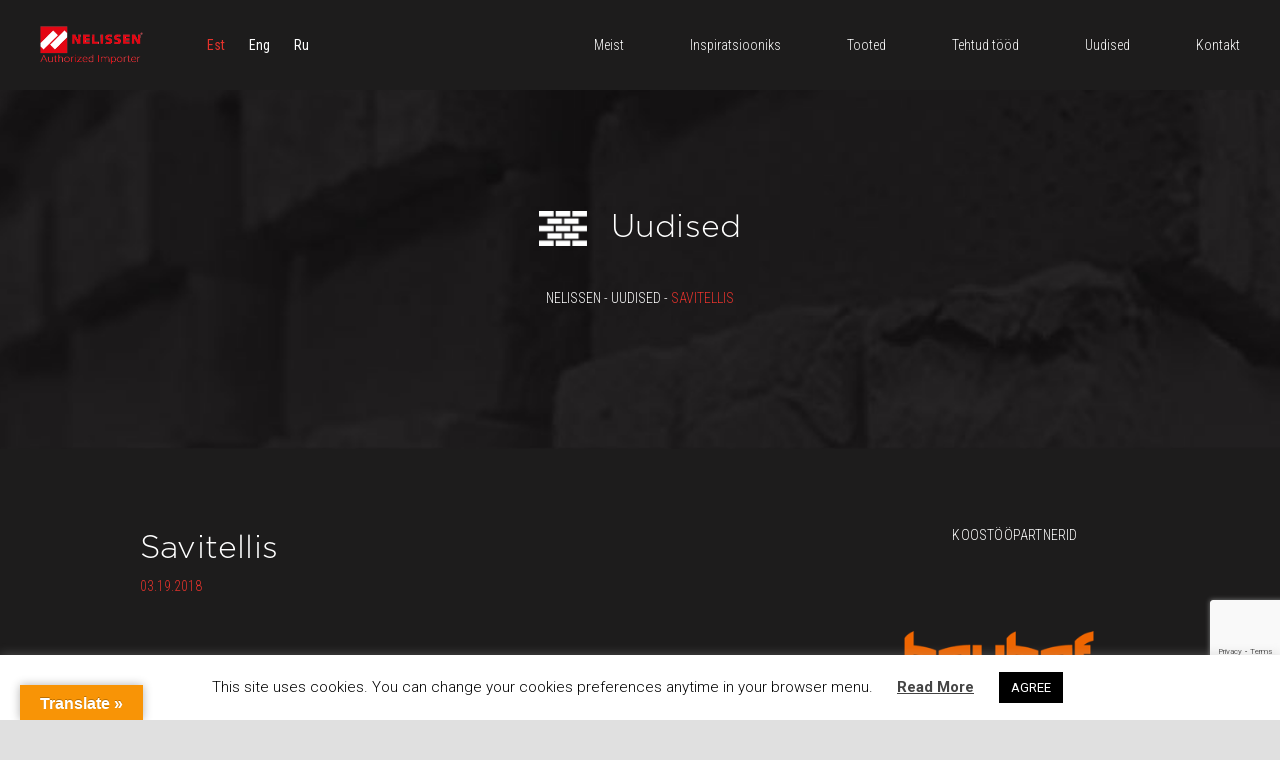

--- FILE ---
content_type: text/html; charset=utf-8
request_url: https://www.google.com/recaptcha/api2/anchor?ar=1&k=6LdwVq0UAAAAAAoFmJX74Y4lmhFoc4_-Kwx60IX9&co=aHR0cHM6Ly93d3cubmVsaXNzZW4uZWU6NDQz&hl=en&v=PoyoqOPhxBO7pBk68S4YbpHZ&size=invisible&anchor-ms=20000&execute-ms=30000&cb=xrpnbjkloxak
body_size: 48634
content:
<!DOCTYPE HTML><html dir="ltr" lang="en"><head><meta http-equiv="Content-Type" content="text/html; charset=UTF-8">
<meta http-equiv="X-UA-Compatible" content="IE=edge">
<title>reCAPTCHA</title>
<style type="text/css">
/* cyrillic-ext */
@font-face {
  font-family: 'Roboto';
  font-style: normal;
  font-weight: 400;
  font-stretch: 100%;
  src: url(//fonts.gstatic.com/s/roboto/v48/KFO7CnqEu92Fr1ME7kSn66aGLdTylUAMa3GUBHMdazTgWw.woff2) format('woff2');
  unicode-range: U+0460-052F, U+1C80-1C8A, U+20B4, U+2DE0-2DFF, U+A640-A69F, U+FE2E-FE2F;
}
/* cyrillic */
@font-face {
  font-family: 'Roboto';
  font-style: normal;
  font-weight: 400;
  font-stretch: 100%;
  src: url(//fonts.gstatic.com/s/roboto/v48/KFO7CnqEu92Fr1ME7kSn66aGLdTylUAMa3iUBHMdazTgWw.woff2) format('woff2');
  unicode-range: U+0301, U+0400-045F, U+0490-0491, U+04B0-04B1, U+2116;
}
/* greek-ext */
@font-face {
  font-family: 'Roboto';
  font-style: normal;
  font-weight: 400;
  font-stretch: 100%;
  src: url(//fonts.gstatic.com/s/roboto/v48/KFO7CnqEu92Fr1ME7kSn66aGLdTylUAMa3CUBHMdazTgWw.woff2) format('woff2');
  unicode-range: U+1F00-1FFF;
}
/* greek */
@font-face {
  font-family: 'Roboto';
  font-style: normal;
  font-weight: 400;
  font-stretch: 100%;
  src: url(//fonts.gstatic.com/s/roboto/v48/KFO7CnqEu92Fr1ME7kSn66aGLdTylUAMa3-UBHMdazTgWw.woff2) format('woff2');
  unicode-range: U+0370-0377, U+037A-037F, U+0384-038A, U+038C, U+038E-03A1, U+03A3-03FF;
}
/* math */
@font-face {
  font-family: 'Roboto';
  font-style: normal;
  font-weight: 400;
  font-stretch: 100%;
  src: url(//fonts.gstatic.com/s/roboto/v48/KFO7CnqEu92Fr1ME7kSn66aGLdTylUAMawCUBHMdazTgWw.woff2) format('woff2');
  unicode-range: U+0302-0303, U+0305, U+0307-0308, U+0310, U+0312, U+0315, U+031A, U+0326-0327, U+032C, U+032F-0330, U+0332-0333, U+0338, U+033A, U+0346, U+034D, U+0391-03A1, U+03A3-03A9, U+03B1-03C9, U+03D1, U+03D5-03D6, U+03F0-03F1, U+03F4-03F5, U+2016-2017, U+2034-2038, U+203C, U+2040, U+2043, U+2047, U+2050, U+2057, U+205F, U+2070-2071, U+2074-208E, U+2090-209C, U+20D0-20DC, U+20E1, U+20E5-20EF, U+2100-2112, U+2114-2115, U+2117-2121, U+2123-214F, U+2190, U+2192, U+2194-21AE, U+21B0-21E5, U+21F1-21F2, U+21F4-2211, U+2213-2214, U+2216-22FF, U+2308-230B, U+2310, U+2319, U+231C-2321, U+2336-237A, U+237C, U+2395, U+239B-23B7, U+23D0, U+23DC-23E1, U+2474-2475, U+25AF, U+25B3, U+25B7, U+25BD, U+25C1, U+25CA, U+25CC, U+25FB, U+266D-266F, U+27C0-27FF, U+2900-2AFF, U+2B0E-2B11, U+2B30-2B4C, U+2BFE, U+3030, U+FF5B, U+FF5D, U+1D400-1D7FF, U+1EE00-1EEFF;
}
/* symbols */
@font-face {
  font-family: 'Roboto';
  font-style: normal;
  font-weight: 400;
  font-stretch: 100%;
  src: url(//fonts.gstatic.com/s/roboto/v48/KFO7CnqEu92Fr1ME7kSn66aGLdTylUAMaxKUBHMdazTgWw.woff2) format('woff2');
  unicode-range: U+0001-000C, U+000E-001F, U+007F-009F, U+20DD-20E0, U+20E2-20E4, U+2150-218F, U+2190, U+2192, U+2194-2199, U+21AF, U+21E6-21F0, U+21F3, U+2218-2219, U+2299, U+22C4-22C6, U+2300-243F, U+2440-244A, U+2460-24FF, U+25A0-27BF, U+2800-28FF, U+2921-2922, U+2981, U+29BF, U+29EB, U+2B00-2BFF, U+4DC0-4DFF, U+FFF9-FFFB, U+10140-1018E, U+10190-1019C, U+101A0, U+101D0-101FD, U+102E0-102FB, U+10E60-10E7E, U+1D2C0-1D2D3, U+1D2E0-1D37F, U+1F000-1F0FF, U+1F100-1F1AD, U+1F1E6-1F1FF, U+1F30D-1F30F, U+1F315, U+1F31C, U+1F31E, U+1F320-1F32C, U+1F336, U+1F378, U+1F37D, U+1F382, U+1F393-1F39F, U+1F3A7-1F3A8, U+1F3AC-1F3AF, U+1F3C2, U+1F3C4-1F3C6, U+1F3CA-1F3CE, U+1F3D4-1F3E0, U+1F3ED, U+1F3F1-1F3F3, U+1F3F5-1F3F7, U+1F408, U+1F415, U+1F41F, U+1F426, U+1F43F, U+1F441-1F442, U+1F444, U+1F446-1F449, U+1F44C-1F44E, U+1F453, U+1F46A, U+1F47D, U+1F4A3, U+1F4B0, U+1F4B3, U+1F4B9, U+1F4BB, U+1F4BF, U+1F4C8-1F4CB, U+1F4D6, U+1F4DA, U+1F4DF, U+1F4E3-1F4E6, U+1F4EA-1F4ED, U+1F4F7, U+1F4F9-1F4FB, U+1F4FD-1F4FE, U+1F503, U+1F507-1F50B, U+1F50D, U+1F512-1F513, U+1F53E-1F54A, U+1F54F-1F5FA, U+1F610, U+1F650-1F67F, U+1F687, U+1F68D, U+1F691, U+1F694, U+1F698, U+1F6AD, U+1F6B2, U+1F6B9-1F6BA, U+1F6BC, U+1F6C6-1F6CF, U+1F6D3-1F6D7, U+1F6E0-1F6EA, U+1F6F0-1F6F3, U+1F6F7-1F6FC, U+1F700-1F7FF, U+1F800-1F80B, U+1F810-1F847, U+1F850-1F859, U+1F860-1F887, U+1F890-1F8AD, U+1F8B0-1F8BB, U+1F8C0-1F8C1, U+1F900-1F90B, U+1F93B, U+1F946, U+1F984, U+1F996, U+1F9E9, U+1FA00-1FA6F, U+1FA70-1FA7C, U+1FA80-1FA89, U+1FA8F-1FAC6, U+1FACE-1FADC, U+1FADF-1FAE9, U+1FAF0-1FAF8, U+1FB00-1FBFF;
}
/* vietnamese */
@font-face {
  font-family: 'Roboto';
  font-style: normal;
  font-weight: 400;
  font-stretch: 100%;
  src: url(//fonts.gstatic.com/s/roboto/v48/KFO7CnqEu92Fr1ME7kSn66aGLdTylUAMa3OUBHMdazTgWw.woff2) format('woff2');
  unicode-range: U+0102-0103, U+0110-0111, U+0128-0129, U+0168-0169, U+01A0-01A1, U+01AF-01B0, U+0300-0301, U+0303-0304, U+0308-0309, U+0323, U+0329, U+1EA0-1EF9, U+20AB;
}
/* latin-ext */
@font-face {
  font-family: 'Roboto';
  font-style: normal;
  font-weight: 400;
  font-stretch: 100%;
  src: url(//fonts.gstatic.com/s/roboto/v48/KFO7CnqEu92Fr1ME7kSn66aGLdTylUAMa3KUBHMdazTgWw.woff2) format('woff2');
  unicode-range: U+0100-02BA, U+02BD-02C5, U+02C7-02CC, U+02CE-02D7, U+02DD-02FF, U+0304, U+0308, U+0329, U+1D00-1DBF, U+1E00-1E9F, U+1EF2-1EFF, U+2020, U+20A0-20AB, U+20AD-20C0, U+2113, U+2C60-2C7F, U+A720-A7FF;
}
/* latin */
@font-face {
  font-family: 'Roboto';
  font-style: normal;
  font-weight: 400;
  font-stretch: 100%;
  src: url(//fonts.gstatic.com/s/roboto/v48/KFO7CnqEu92Fr1ME7kSn66aGLdTylUAMa3yUBHMdazQ.woff2) format('woff2');
  unicode-range: U+0000-00FF, U+0131, U+0152-0153, U+02BB-02BC, U+02C6, U+02DA, U+02DC, U+0304, U+0308, U+0329, U+2000-206F, U+20AC, U+2122, U+2191, U+2193, U+2212, U+2215, U+FEFF, U+FFFD;
}
/* cyrillic-ext */
@font-face {
  font-family: 'Roboto';
  font-style: normal;
  font-weight: 500;
  font-stretch: 100%;
  src: url(//fonts.gstatic.com/s/roboto/v48/KFO7CnqEu92Fr1ME7kSn66aGLdTylUAMa3GUBHMdazTgWw.woff2) format('woff2');
  unicode-range: U+0460-052F, U+1C80-1C8A, U+20B4, U+2DE0-2DFF, U+A640-A69F, U+FE2E-FE2F;
}
/* cyrillic */
@font-face {
  font-family: 'Roboto';
  font-style: normal;
  font-weight: 500;
  font-stretch: 100%;
  src: url(//fonts.gstatic.com/s/roboto/v48/KFO7CnqEu92Fr1ME7kSn66aGLdTylUAMa3iUBHMdazTgWw.woff2) format('woff2');
  unicode-range: U+0301, U+0400-045F, U+0490-0491, U+04B0-04B1, U+2116;
}
/* greek-ext */
@font-face {
  font-family: 'Roboto';
  font-style: normal;
  font-weight: 500;
  font-stretch: 100%;
  src: url(//fonts.gstatic.com/s/roboto/v48/KFO7CnqEu92Fr1ME7kSn66aGLdTylUAMa3CUBHMdazTgWw.woff2) format('woff2');
  unicode-range: U+1F00-1FFF;
}
/* greek */
@font-face {
  font-family: 'Roboto';
  font-style: normal;
  font-weight: 500;
  font-stretch: 100%;
  src: url(//fonts.gstatic.com/s/roboto/v48/KFO7CnqEu92Fr1ME7kSn66aGLdTylUAMa3-UBHMdazTgWw.woff2) format('woff2');
  unicode-range: U+0370-0377, U+037A-037F, U+0384-038A, U+038C, U+038E-03A1, U+03A3-03FF;
}
/* math */
@font-face {
  font-family: 'Roboto';
  font-style: normal;
  font-weight: 500;
  font-stretch: 100%;
  src: url(//fonts.gstatic.com/s/roboto/v48/KFO7CnqEu92Fr1ME7kSn66aGLdTylUAMawCUBHMdazTgWw.woff2) format('woff2');
  unicode-range: U+0302-0303, U+0305, U+0307-0308, U+0310, U+0312, U+0315, U+031A, U+0326-0327, U+032C, U+032F-0330, U+0332-0333, U+0338, U+033A, U+0346, U+034D, U+0391-03A1, U+03A3-03A9, U+03B1-03C9, U+03D1, U+03D5-03D6, U+03F0-03F1, U+03F4-03F5, U+2016-2017, U+2034-2038, U+203C, U+2040, U+2043, U+2047, U+2050, U+2057, U+205F, U+2070-2071, U+2074-208E, U+2090-209C, U+20D0-20DC, U+20E1, U+20E5-20EF, U+2100-2112, U+2114-2115, U+2117-2121, U+2123-214F, U+2190, U+2192, U+2194-21AE, U+21B0-21E5, U+21F1-21F2, U+21F4-2211, U+2213-2214, U+2216-22FF, U+2308-230B, U+2310, U+2319, U+231C-2321, U+2336-237A, U+237C, U+2395, U+239B-23B7, U+23D0, U+23DC-23E1, U+2474-2475, U+25AF, U+25B3, U+25B7, U+25BD, U+25C1, U+25CA, U+25CC, U+25FB, U+266D-266F, U+27C0-27FF, U+2900-2AFF, U+2B0E-2B11, U+2B30-2B4C, U+2BFE, U+3030, U+FF5B, U+FF5D, U+1D400-1D7FF, U+1EE00-1EEFF;
}
/* symbols */
@font-face {
  font-family: 'Roboto';
  font-style: normal;
  font-weight: 500;
  font-stretch: 100%;
  src: url(//fonts.gstatic.com/s/roboto/v48/KFO7CnqEu92Fr1ME7kSn66aGLdTylUAMaxKUBHMdazTgWw.woff2) format('woff2');
  unicode-range: U+0001-000C, U+000E-001F, U+007F-009F, U+20DD-20E0, U+20E2-20E4, U+2150-218F, U+2190, U+2192, U+2194-2199, U+21AF, U+21E6-21F0, U+21F3, U+2218-2219, U+2299, U+22C4-22C6, U+2300-243F, U+2440-244A, U+2460-24FF, U+25A0-27BF, U+2800-28FF, U+2921-2922, U+2981, U+29BF, U+29EB, U+2B00-2BFF, U+4DC0-4DFF, U+FFF9-FFFB, U+10140-1018E, U+10190-1019C, U+101A0, U+101D0-101FD, U+102E0-102FB, U+10E60-10E7E, U+1D2C0-1D2D3, U+1D2E0-1D37F, U+1F000-1F0FF, U+1F100-1F1AD, U+1F1E6-1F1FF, U+1F30D-1F30F, U+1F315, U+1F31C, U+1F31E, U+1F320-1F32C, U+1F336, U+1F378, U+1F37D, U+1F382, U+1F393-1F39F, U+1F3A7-1F3A8, U+1F3AC-1F3AF, U+1F3C2, U+1F3C4-1F3C6, U+1F3CA-1F3CE, U+1F3D4-1F3E0, U+1F3ED, U+1F3F1-1F3F3, U+1F3F5-1F3F7, U+1F408, U+1F415, U+1F41F, U+1F426, U+1F43F, U+1F441-1F442, U+1F444, U+1F446-1F449, U+1F44C-1F44E, U+1F453, U+1F46A, U+1F47D, U+1F4A3, U+1F4B0, U+1F4B3, U+1F4B9, U+1F4BB, U+1F4BF, U+1F4C8-1F4CB, U+1F4D6, U+1F4DA, U+1F4DF, U+1F4E3-1F4E6, U+1F4EA-1F4ED, U+1F4F7, U+1F4F9-1F4FB, U+1F4FD-1F4FE, U+1F503, U+1F507-1F50B, U+1F50D, U+1F512-1F513, U+1F53E-1F54A, U+1F54F-1F5FA, U+1F610, U+1F650-1F67F, U+1F687, U+1F68D, U+1F691, U+1F694, U+1F698, U+1F6AD, U+1F6B2, U+1F6B9-1F6BA, U+1F6BC, U+1F6C6-1F6CF, U+1F6D3-1F6D7, U+1F6E0-1F6EA, U+1F6F0-1F6F3, U+1F6F7-1F6FC, U+1F700-1F7FF, U+1F800-1F80B, U+1F810-1F847, U+1F850-1F859, U+1F860-1F887, U+1F890-1F8AD, U+1F8B0-1F8BB, U+1F8C0-1F8C1, U+1F900-1F90B, U+1F93B, U+1F946, U+1F984, U+1F996, U+1F9E9, U+1FA00-1FA6F, U+1FA70-1FA7C, U+1FA80-1FA89, U+1FA8F-1FAC6, U+1FACE-1FADC, U+1FADF-1FAE9, U+1FAF0-1FAF8, U+1FB00-1FBFF;
}
/* vietnamese */
@font-face {
  font-family: 'Roboto';
  font-style: normal;
  font-weight: 500;
  font-stretch: 100%;
  src: url(//fonts.gstatic.com/s/roboto/v48/KFO7CnqEu92Fr1ME7kSn66aGLdTylUAMa3OUBHMdazTgWw.woff2) format('woff2');
  unicode-range: U+0102-0103, U+0110-0111, U+0128-0129, U+0168-0169, U+01A0-01A1, U+01AF-01B0, U+0300-0301, U+0303-0304, U+0308-0309, U+0323, U+0329, U+1EA0-1EF9, U+20AB;
}
/* latin-ext */
@font-face {
  font-family: 'Roboto';
  font-style: normal;
  font-weight: 500;
  font-stretch: 100%;
  src: url(//fonts.gstatic.com/s/roboto/v48/KFO7CnqEu92Fr1ME7kSn66aGLdTylUAMa3KUBHMdazTgWw.woff2) format('woff2');
  unicode-range: U+0100-02BA, U+02BD-02C5, U+02C7-02CC, U+02CE-02D7, U+02DD-02FF, U+0304, U+0308, U+0329, U+1D00-1DBF, U+1E00-1E9F, U+1EF2-1EFF, U+2020, U+20A0-20AB, U+20AD-20C0, U+2113, U+2C60-2C7F, U+A720-A7FF;
}
/* latin */
@font-face {
  font-family: 'Roboto';
  font-style: normal;
  font-weight: 500;
  font-stretch: 100%;
  src: url(//fonts.gstatic.com/s/roboto/v48/KFO7CnqEu92Fr1ME7kSn66aGLdTylUAMa3yUBHMdazQ.woff2) format('woff2');
  unicode-range: U+0000-00FF, U+0131, U+0152-0153, U+02BB-02BC, U+02C6, U+02DA, U+02DC, U+0304, U+0308, U+0329, U+2000-206F, U+20AC, U+2122, U+2191, U+2193, U+2212, U+2215, U+FEFF, U+FFFD;
}
/* cyrillic-ext */
@font-face {
  font-family: 'Roboto';
  font-style: normal;
  font-weight: 900;
  font-stretch: 100%;
  src: url(//fonts.gstatic.com/s/roboto/v48/KFO7CnqEu92Fr1ME7kSn66aGLdTylUAMa3GUBHMdazTgWw.woff2) format('woff2');
  unicode-range: U+0460-052F, U+1C80-1C8A, U+20B4, U+2DE0-2DFF, U+A640-A69F, U+FE2E-FE2F;
}
/* cyrillic */
@font-face {
  font-family: 'Roboto';
  font-style: normal;
  font-weight: 900;
  font-stretch: 100%;
  src: url(//fonts.gstatic.com/s/roboto/v48/KFO7CnqEu92Fr1ME7kSn66aGLdTylUAMa3iUBHMdazTgWw.woff2) format('woff2');
  unicode-range: U+0301, U+0400-045F, U+0490-0491, U+04B0-04B1, U+2116;
}
/* greek-ext */
@font-face {
  font-family: 'Roboto';
  font-style: normal;
  font-weight: 900;
  font-stretch: 100%;
  src: url(//fonts.gstatic.com/s/roboto/v48/KFO7CnqEu92Fr1ME7kSn66aGLdTylUAMa3CUBHMdazTgWw.woff2) format('woff2');
  unicode-range: U+1F00-1FFF;
}
/* greek */
@font-face {
  font-family: 'Roboto';
  font-style: normal;
  font-weight: 900;
  font-stretch: 100%;
  src: url(//fonts.gstatic.com/s/roboto/v48/KFO7CnqEu92Fr1ME7kSn66aGLdTylUAMa3-UBHMdazTgWw.woff2) format('woff2');
  unicode-range: U+0370-0377, U+037A-037F, U+0384-038A, U+038C, U+038E-03A1, U+03A3-03FF;
}
/* math */
@font-face {
  font-family: 'Roboto';
  font-style: normal;
  font-weight: 900;
  font-stretch: 100%;
  src: url(//fonts.gstatic.com/s/roboto/v48/KFO7CnqEu92Fr1ME7kSn66aGLdTylUAMawCUBHMdazTgWw.woff2) format('woff2');
  unicode-range: U+0302-0303, U+0305, U+0307-0308, U+0310, U+0312, U+0315, U+031A, U+0326-0327, U+032C, U+032F-0330, U+0332-0333, U+0338, U+033A, U+0346, U+034D, U+0391-03A1, U+03A3-03A9, U+03B1-03C9, U+03D1, U+03D5-03D6, U+03F0-03F1, U+03F4-03F5, U+2016-2017, U+2034-2038, U+203C, U+2040, U+2043, U+2047, U+2050, U+2057, U+205F, U+2070-2071, U+2074-208E, U+2090-209C, U+20D0-20DC, U+20E1, U+20E5-20EF, U+2100-2112, U+2114-2115, U+2117-2121, U+2123-214F, U+2190, U+2192, U+2194-21AE, U+21B0-21E5, U+21F1-21F2, U+21F4-2211, U+2213-2214, U+2216-22FF, U+2308-230B, U+2310, U+2319, U+231C-2321, U+2336-237A, U+237C, U+2395, U+239B-23B7, U+23D0, U+23DC-23E1, U+2474-2475, U+25AF, U+25B3, U+25B7, U+25BD, U+25C1, U+25CA, U+25CC, U+25FB, U+266D-266F, U+27C0-27FF, U+2900-2AFF, U+2B0E-2B11, U+2B30-2B4C, U+2BFE, U+3030, U+FF5B, U+FF5D, U+1D400-1D7FF, U+1EE00-1EEFF;
}
/* symbols */
@font-face {
  font-family: 'Roboto';
  font-style: normal;
  font-weight: 900;
  font-stretch: 100%;
  src: url(//fonts.gstatic.com/s/roboto/v48/KFO7CnqEu92Fr1ME7kSn66aGLdTylUAMaxKUBHMdazTgWw.woff2) format('woff2');
  unicode-range: U+0001-000C, U+000E-001F, U+007F-009F, U+20DD-20E0, U+20E2-20E4, U+2150-218F, U+2190, U+2192, U+2194-2199, U+21AF, U+21E6-21F0, U+21F3, U+2218-2219, U+2299, U+22C4-22C6, U+2300-243F, U+2440-244A, U+2460-24FF, U+25A0-27BF, U+2800-28FF, U+2921-2922, U+2981, U+29BF, U+29EB, U+2B00-2BFF, U+4DC0-4DFF, U+FFF9-FFFB, U+10140-1018E, U+10190-1019C, U+101A0, U+101D0-101FD, U+102E0-102FB, U+10E60-10E7E, U+1D2C0-1D2D3, U+1D2E0-1D37F, U+1F000-1F0FF, U+1F100-1F1AD, U+1F1E6-1F1FF, U+1F30D-1F30F, U+1F315, U+1F31C, U+1F31E, U+1F320-1F32C, U+1F336, U+1F378, U+1F37D, U+1F382, U+1F393-1F39F, U+1F3A7-1F3A8, U+1F3AC-1F3AF, U+1F3C2, U+1F3C4-1F3C6, U+1F3CA-1F3CE, U+1F3D4-1F3E0, U+1F3ED, U+1F3F1-1F3F3, U+1F3F5-1F3F7, U+1F408, U+1F415, U+1F41F, U+1F426, U+1F43F, U+1F441-1F442, U+1F444, U+1F446-1F449, U+1F44C-1F44E, U+1F453, U+1F46A, U+1F47D, U+1F4A3, U+1F4B0, U+1F4B3, U+1F4B9, U+1F4BB, U+1F4BF, U+1F4C8-1F4CB, U+1F4D6, U+1F4DA, U+1F4DF, U+1F4E3-1F4E6, U+1F4EA-1F4ED, U+1F4F7, U+1F4F9-1F4FB, U+1F4FD-1F4FE, U+1F503, U+1F507-1F50B, U+1F50D, U+1F512-1F513, U+1F53E-1F54A, U+1F54F-1F5FA, U+1F610, U+1F650-1F67F, U+1F687, U+1F68D, U+1F691, U+1F694, U+1F698, U+1F6AD, U+1F6B2, U+1F6B9-1F6BA, U+1F6BC, U+1F6C6-1F6CF, U+1F6D3-1F6D7, U+1F6E0-1F6EA, U+1F6F0-1F6F3, U+1F6F7-1F6FC, U+1F700-1F7FF, U+1F800-1F80B, U+1F810-1F847, U+1F850-1F859, U+1F860-1F887, U+1F890-1F8AD, U+1F8B0-1F8BB, U+1F8C0-1F8C1, U+1F900-1F90B, U+1F93B, U+1F946, U+1F984, U+1F996, U+1F9E9, U+1FA00-1FA6F, U+1FA70-1FA7C, U+1FA80-1FA89, U+1FA8F-1FAC6, U+1FACE-1FADC, U+1FADF-1FAE9, U+1FAF0-1FAF8, U+1FB00-1FBFF;
}
/* vietnamese */
@font-face {
  font-family: 'Roboto';
  font-style: normal;
  font-weight: 900;
  font-stretch: 100%;
  src: url(//fonts.gstatic.com/s/roboto/v48/KFO7CnqEu92Fr1ME7kSn66aGLdTylUAMa3OUBHMdazTgWw.woff2) format('woff2');
  unicode-range: U+0102-0103, U+0110-0111, U+0128-0129, U+0168-0169, U+01A0-01A1, U+01AF-01B0, U+0300-0301, U+0303-0304, U+0308-0309, U+0323, U+0329, U+1EA0-1EF9, U+20AB;
}
/* latin-ext */
@font-face {
  font-family: 'Roboto';
  font-style: normal;
  font-weight: 900;
  font-stretch: 100%;
  src: url(//fonts.gstatic.com/s/roboto/v48/KFO7CnqEu92Fr1ME7kSn66aGLdTylUAMa3KUBHMdazTgWw.woff2) format('woff2');
  unicode-range: U+0100-02BA, U+02BD-02C5, U+02C7-02CC, U+02CE-02D7, U+02DD-02FF, U+0304, U+0308, U+0329, U+1D00-1DBF, U+1E00-1E9F, U+1EF2-1EFF, U+2020, U+20A0-20AB, U+20AD-20C0, U+2113, U+2C60-2C7F, U+A720-A7FF;
}
/* latin */
@font-face {
  font-family: 'Roboto';
  font-style: normal;
  font-weight: 900;
  font-stretch: 100%;
  src: url(//fonts.gstatic.com/s/roboto/v48/KFO7CnqEu92Fr1ME7kSn66aGLdTylUAMa3yUBHMdazQ.woff2) format('woff2');
  unicode-range: U+0000-00FF, U+0131, U+0152-0153, U+02BB-02BC, U+02C6, U+02DA, U+02DC, U+0304, U+0308, U+0329, U+2000-206F, U+20AC, U+2122, U+2191, U+2193, U+2212, U+2215, U+FEFF, U+FFFD;
}

</style>
<link rel="stylesheet" type="text/css" href="https://www.gstatic.com/recaptcha/releases/PoyoqOPhxBO7pBk68S4YbpHZ/styles__ltr.css">
<script nonce="sYbFfZmkrVpgUCfbNtoSlw" type="text/javascript">window['__recaptcha_api'] = 'https://www.google.com/recaptcha/api2/';</script>
<script type="text/javascript" src="https://www.gstatic.com/recaptcha/releases/PoyoqOPhxBO7pBk68S4YbpHZ/recaptcha__en.js" nonce="sYbFfZmkrVpgUCfbNtoSlw">
      
    </script></head>
<body><div id="rc-anchor-alert" class="rc-anchor-alert"></div>
<input type="hidden" id="recaptcha-token" value="[base64]">
<script type="text/javascript" nonce="sYbFfZmkrVpgUCfbNtoSlw">
      recaptcha.anchor.Main.init("[\x22ainput\x22,[\x22bgdata\x22,\x22\x22,\[base64]/[base64]/[base64]/[base64]/[base64]/UltsKytdPUU6KEU8MjA0OD9SW2wrK109RT4+NnwxOTI6KChFJjY0NTEyKT09NTUyOTYmJk0rMTxjLmxlbmd0aCYmKGMuY2hhckNvZGVBdChNKzEpJjY0NTEyKT09NTYzMjA/[base64]/[base64]/[base64]/[base64]/[base64]/[base64]/[base64]\x22,\[base64]\x22,\x22R8KHw4hnXjAkwrIPY2s7U8OybmYnwrjDtSBTwqJzR8KuGzMgMsOnw6XDgsOPwqjDnsOdVMO8wo4If8Kbw4/DtsOPwpTDgUkqSQTDoHYLwoHCnVjDgy4nwpUULsOvwoPDkMOew4fCscOoFXLDoxghw6rDlMOxNcOlw70Dw6rDj0jDkz/DjWTCnEFLbcOoVgvDvhdxw5rDuH4iwr5cw78uP2XDjsOoAsKsU8KfWMOzSMKXYsOkTjBcFcKQS8OgfH9Qw7jCiDfClnnCty/ClUDDp1l4w7YiPMOMQHMZwoHDrRN9FErCllkswqbDpVHDksK7w6rCj1gDw7jCix4bwrjCi8OwwozDi8K4KmXCpcK4KDI9wpc0wqF/wrTDlUzCjAvDmXF6WcK7w5g8c8KTwqYmQ0bDiMOHCBp2EMK8w4zDqg/CpDcfLXFrw4TCjcOWf8OOw6FSwpNWwqcvw6dsUsKIw7DDu8O7LD/DosOCwofChMOpDWfCrsKFwqnCkFDDgm3Do8OjSSsfWMKZw7Jsw4rDolXDj8OeA8KLawDDtnzDgMK2M8OPKlcBw4Q3bsOFwqgrFcO1IBY/wovCt8O1wqRTwpcqdW7Dqmk8wqrDpcKxwrDDtsKJwpVDEB3CnsKcJ1MLwo3DgMKrBy8YCsO8wo/Cji3DjcObVGEGwqnCssKrK8O0Q3LCksODw6/DvcKvw7XDq0VHw6d2egRNw4tuaFc6J1fDlcOlKmPCsEfCuGPDkMOLJHPChcKuCBzChH/CsX9GLMOzwpXCq2DDgkAhEWbDhHnDu8KPwpcnCnkycsOBfsKzwpHCtsO4JxLDihXDmcOyOcOtwrrDjMKXW3rDiXDDvitswqzCkMOyBMO+cg54c1PChcK+NMOUEcKHA03ChcKJJsKQfy/DuRzDqcO/EMKYwqhrwoPCn8OTw7TDoh8uIXnDvkMpwr3ClsKwccK3woDDvQjCtcKlwrTDk8KpBG7CkcOGHEcjw5k8FmLCs8OGw6PDtcObCF1hw6wAw4fDnVFpw6kueknCizxpw7rDoE/DkjvDn8K2ThzDmcOBwqjDo8Kfw7ImZy4Xw6EnLcOuY8O4LV7CtMKCwpPCtsOqAsOgwqUpPsOUwp3Cq8KNw6RwBcKHT8KHXTnCpcOXwrEewplDwovDsmXCisOMw5fCoRbDscKXwpHDpMKRGsOvUVp2w7HCnR4GWsKQwp/DucK9w7TCosK9bcKxw5HDl8KWF8OrwpHDlcKnwrPDiFoJC28rw5vCsjjCuGQgw5QvKzhSwoMbZsOmwqIxwoHDhMKmO8KoEXhYa3XCpcOOISdxSsKkwpkgO8Oew7rDvWo1QMK0J8Odw4jDrAbDrMOWw65/CcOlw7TDpwJXwozCqMOmwp8OHyttTsOAfSjCqEovwosMw7DCrgjClB3DrMKCw5sRwr3DtGrClsKdw5fCoj7Di8KyR8Oqw4EvT2zCocKNdyAmwrJdw5HCjMKVw5vDpcO4V8KswoFRaCzDmsOwccK0fcO6ecOfwr/ClyDCmsKFw6fCgQ89HWU/w5BxYQjCisKGIVJHMFd+w4Zhw63Cn8OYJBvCjsO0Dk/DjMO0w4vCqX/CrMKaRMKLasKGw7gSw5F1wonDjX/CikPCncK+w49NZkNcEcKpw5/Du3LDncKQMgXDpSQ+wr3ChsOrwqMywp7CmMOrwo/Dgy7DpnZrcz/CpBUPJMKld8KEw544XcKqeMKzI3wOw5vClcOUXDzCtMKUwpsPdk/DmsOww4hEw5sbGcOjNcKkDiDContZGcKfw4DDmxVSfsOIRsO1w5gMYsOAwpYwNEhSwqsuFk3CtsOZw7dfRlbDsFlACD/DiwkhLcOywoPCpTxhw6XDk8KrwooRF8K4w5TDm8OaI8Oaw4HDsRDDvTUlVsK8wrs7w7ZaDcKKwqkPfcKHw4vCrEFiLh7Dkgo+ZVkvw6zCi27Ch8Otw4XDmWhwC8K3VTbCuGDChSPDpz/DjC/[base64]/IBZuV2/DmwbDpMOtw5TDtcKfHcKiw71wLjjCkVA0aCXDg2BtScO9O8KOGzfCnlDDgxfDnV7DnRjDpMO3LHltw5HCt8OuZUPCg8KXd8Oxwp9iwrbDs8OEwpXCp8O6w5nDocKoPMKnC2PDlsKCEEZXw7zCnD7CgMKBVcKdw7EFw5PCrcKTw5R/wqfCjH01eMOpwoEfSXVlSSEzUGs+fMO0w4BfUAnDpWHDqzhjAmHDgMKhw6VrfCswwpFDGVhrBFZ7w5x5wosAw5M3w6bCng3DkxLDqBvCj2DDtG4+TzUfRiXCoTpgQcOwwrPDiT/CoMKtacKoIsOlw4PCtsOfKsKTwr1EwqLCoXTCoMKQfmMpNQFmwpo8CF4Ww6AVwpNfLsK9TsOpwo8yOFzCqDvDl2fClMOuw6R2VjhrwoLDj8KbHMOFC8K8wqXCp8KxS359LgHCn3TCpMKuaMO4bMKXDHLCqsKtYsOldsKsLcOdw4/DpgnDhWYtRsOMwo3CjDHDlQ07woHDmcONw6nCncKRLnfCucKawowxw7TCj8O9w6LCqk/DqMKRwprDtjzCgMKRw4HDkVnDqMKdbhvCgsKEwq/DgV/DpCfDnioJw69CPsOeVMOtwoHCuzXCpsOBw4x8ZsKRwr3CscK/bWgZwpXDvEvCmsKQwoRmwrc0H8KVAMKzKMOpTR0ZwpRHAsKwwr/Cr0XCuCBCwrbCgsKCPcOdw48kYcKxUAEkwpJbwqUVPMKqDsK0U8OmV0Jtwr/ChsOBBEkcZFt8DkB3T1DDplYuKcKMc8ObwqnDl8KaSiNBd8OLIg8WXsKUw6PDhQdEwqNGUizCkHF+TkfDjcO1w63DgsKtWirCnXVbHinChHrDocKBPUnDmWw7wr7ChcKLw43DuSLDuEogwpvCq8O5wqNnw47CgMO/ecO0JcKpw7/Cu8OoPBk3C2LCgcOpJcO0w5U8IcKxFkrDtsOgWMKtLgvDqGrCucOfw5jCulTCl8KyJcOsw7rCvx4kCT3CmXcvwrfDmMKXYcOMacKVBcO0w4LDuXzCocOywpLCncKTZkFKw4HCv8OMwoPDljB1X8OGw4PClDt/w7/Dg8Kow6PDg8OtwojDvMOhTcOEw4/CrmXDsSXDskQPw7FxwpPCvVwJwqjDhsKrw4PDqw5ROxJ6RMOTcsK8D8OmVcKIESBNwo8qw7YMwoRLAX7DuTkCNcKvAcK9w59vwprDnMO0O0fCm0x/w64nwpnDhWZowrM8wpdANhrDohx7e3Zaw5rChsOYUMKGbFzDqMOfw4Vvwp/Ci8OuF8KLwop9w5AZNUA4wqh3SUrCqxnDpXjCl3LCtzPCmRc5wqbCmBPCr8OEw5jClw7ClsOTUCtYwrstw68lwp3DhcO3CA1PwoNqwpFWaMKwesO5QMOMVG9sDMKwMinCi8O2XMKoQUFewpHDocKvw4TDvMKRQlUBwpw4NB/DiGrCqsOJAcKSwpLDnjjDh8OmwrZww4EUw79Dw6FYwrPCh05Vwp4PV2AnwpPDscKow5XCg8KNwqbDssKFw5gVZ2cxTsKIw4E2bUxEITpEL0/DlcKsw5YyBMKqwpw8WMKFf2jCqR/DqcKBw6XDv0UHwr7DoD92HMK/w6/DpWcCMMOHQVPDusKlw7LDrsKgNsOZY8OkwpLClwXDsSJsAADDtcK/EsKlwqnCjWTDssKTw7ttw4PCsxbCgkzCi8O5cMOXw6UNYcOqw77Dh8OMw6pxwrDDpXTClkRsDhsUCGU/Z8OKUF/DiSPCrMOgwrnDhMOxw4sxw7bCliY0wqRAwpbCn8KBOxkqR8KoUMKFH8OYwoXDncKdw67DjG3ClT1ZMMKrLsKVdMKYO8Odw6rDt1hLwr7CrUpHwoNrw6Vbw5DDs8KgwpDDr1bCthbDvcKYaw/ClXzChcOBEyNaw6U1woLDpsOPw4AFQBPClcKbEGNxTmQfC8OZwo16wpxlID5Sw5JMwqLCgcKWw7nDiMOyw6xtUcKjwpd6w5XDmsOAwr0lRsOqdT/DlsONwrkZK8KYw7PCocO9dcKFw4Zdw7N0w4xFw4fCncKNw7l5w4LCkkXCjXYLw47CuUjCszg8XWzCviLDkMO2wonDqkbCuMKpwpLCrgTDucK6J8Omw63Dj8O2Zjk9wobCvMOtA07Dkkcrw5XCoghbwp03MV/DjDRcw7AOLg/Dgj3DhinDsGx1IwJPIsOhwo4ADsKjTg7CuMO6w4vDpMOIQcOpOsOdwrjDhwTDkMOMcVk/[base64]/[base64]/DsRzChgwHw48Hw5LDgcK8w4rCs3wyPHhORMOAOMOOK8ONw4rDmCEewpvCrcKsUiUQU8OGbMO+woDDocOAOhHDgcK7w55jw60qT3vDs8KsSxHChWNhw4LCmMKMQMK6wrbCtxAHw5HDl8KYWcOcc8Kaw4MyADrDgApqRhtfw4HCtXcWZMKywpHCoXzClMKEw7EoFl7CrU/[base64]/[base64]/bncOMDcwwqYRw5MQwpMmNih3w57CvcOpw4TDliI1wrk/wojDu8OKw4ECw6bDvcOnUXstwph2OjZqwrnCuVVDd8OawoTCp05TTBXCrFJJw7HCiQZLw57CqcOoXS92Xx/DjT/CoDMUawJ1w517wqwcO8Otw7XCosKHbX4GwqJ2UgvCucOdwpcQwoF7wqLCqUjCs8KoOTHCpzdefsOORQrDqQcTYsKzw5VMEl58fMO9w5ARJsKCPcOLJlZkNmvCp8O/Q8ODUVPCsMOoFDfCkV3CnDgcw6XDuWYMf8OGwo3Dv3YsADEqw5bDrMO1bjYxP8OMTsKmw5rCkVjDvsOjLsOuw4lBw6rCqsKSw7/DpFTDrHbDhsOpw6bCjUnCg2rChMK2w6AZw797woNvUQ8LwrvDmcOzw7o0wq3DscKqfMOpwrFqO8OUw7QlFFLCnyRYw5lKw5cjw74ewrPCi8OscE/CgzrDv1fCoRXDvcKpwrTCqMOTQsOuW8OOOHB8w4pCw7DCj3/[base64]/DucO6w49cw7IWNMOWw7Q4IijDuA5GKcOzPMKASz0yw6otdMOqRMKhwqTCjcKcwoVZaDrDosKqwrPDnzLDgh3CqsOyHsKJw7/Dr2/Dkj7DjWbCuS0nwpczYsOAw5DClMKgw4g0wovDlMOxTy8vwrtzW8K8eWZ9w5oWw4XDknJmXm3DkSnCisKZw4tQX8ONw4EFw5IgwpvCh8KbHSx8wrHCuTEIf8KWZMO/a8Obw4bCjWpZPcKww6TCo8OYJGNEw6LDtsOLw4JuV8Ouw57CmDcwNHXDqTDDicOGw4wRw4bDjcK5wo/DoQfDrmfCvg7DlsOhwpVLw4JOScKOwrBqSTwvXsKaJi1LB8Kuw50Tw7/DvxbDr0jCj3XCicKYwoDDvHfDscK9w7jDkWjDtsOAw4HCiz88w7Ilw7hiw7AUYm8qGsKTw48MwrnDi8K8w6vDqsKuRAnCvcKqIjMeWMKTScKeDcKYw7dXTcK4w44GVBTDlMKRwrbCgk5SwpHDnB/DhR3CgTU1IyhDwoDCqVvCrMOAQsOpwrpTDMKCHcOvwpnCuUM6FWwtAMOgw7UBwp4+wqhrw6/ChzjDpMOJwrMJw5jCtRsUwpMpLcO7OU/Dv8Kow7HDilDDnsKDwoTDpCMgwoQ6wrUPwrIow6g5AcKEMWrDsEDDu8KULnnCv8KCwpzCpcO6NwNTw7TDvzJKSwvDn2fDv3gkwoFzwoTDk8OhDwpAwoUrUcKJAB3Dm3dCbsKowq7DjAzDs8K7wpEgYAfCs1pwFXPCk2E/w5vCujN6w47CkMKgQ3XCqMOXw7rDqCQjCG0JwplWKUbCvmAtwrrDiMKzwo7DqxfCqsOaXlfClVXCuVhjDFsDw7MQH8OSL8Kdw5LDmA/DhV3Drl58bU4bwrp+BMKowqliw4EnQlVZHsO4QHXCtcOidls6wqvDn0DCv0zDoTXCjUZhRWIYw5hRw6fDgyLDvnzDrsOzwoARwojCqmABPjVjwozCjXwsDBRnJBnDi8Kbw7IQwqlmw4QQKcKSfMK7w5oLwrkfHk/CrsOOw5h9w5LCogMywpt4TsK1w73Dk8KSOcKaNkDCvMK0w57DqQFqU2oQw44iGcK3LsKZXkHCvsOMw6/CiMKnBsO3DUAmGBZnwo/Crnwvw4HDokTCg10qwprDi8Oqw7/CkBfDi8KGCG0JF8KPw4DDqAJbwqnDncKHwpTDrsKkPAnCoF4YAytKVTbDoH/DikvCkF9jwrM0w6fDuMO4Z0c8w4LDhsOWw7wdAVbDnMKZQ8OiU8OWFMK5wp9IB0s9w41Gw4nDrnnDkMK/[base64]/w4ZvwqFkwoHCnMKpQcOmCMOGBsK/JsK/w4AoEiDCkW7Cq8OMwoAhV8OOZ8KKAwzDncKuwrYQwqjCnwbDn2bClMKGw6hPwrNVTsOLwrLDqMO1OcO4csO5wqTDvm4gw6YWYBNAw6kXw58sw6g4DC1Bwq/CvAQ6QMKmwr9Jw4/Dlw/CkRNydWbCnHjClcObwrhUwovChknDqsOTwqTCk8O1fypEwozDt8O7d8Olw7/DhDfCpyvCicKPw7vDisKQOEjDhU3CumPDjMKEHMO/IRkbJF1Kw5TCowocw5PCrcKNPsOKw4jDghRAw6JcLsKywqBcYSlkRXHClmrCox50fMOFwrVyRcOswqhqfhrCjHEpw6XDpsKUDMKeT8KKAcK8w4XCj8Kzw58Tw4NkQcKsfmrCgRc3w6bDozfDji0jw6o8N8Kvwr9hwqfDvcOAwoZ/QgMuwp3CqMObPSnCscKYcsKYw5U/w7o2CsOcPcORPsK0wqYCI8O0Eh/CkmdFZnY6w4bDi1QewqjDncKHbMKXVcOLwrDDtMOCJi7DpsObDCQsw5fCtcKyOMKMDWnDgMK9dAHCmMKdwq5Nw492wqvDp8KBcEVqDMOEUlvCnEcmBMK5Ok3CqcOMwox/eD/Col7CrGTChxPDtHQMw6Nfwo/Cjz7CpBBvecODOQIhw6DCtsKSdEvChBzDu8OTw6ItwqMLw7gqXQbChhzCtMKcw6BQwoghd1t/w5c6GcOKT8O5TcODwoJPw5zDiw4Uw7bDmcOydR7CkcO1wqdWwr/[base64]/Dv8KOH8OLw6AaAMKeAU05ZA5Owr1cOcOhw6PCk2jCnD7DuVMDwoTCtMOow7TCr8O7QsKCGSQhwrshw6wTf8KTw45kPjAww45CfX02HMOow7/[base64]/[base64]/DjsO5w7ZOw7ZOw7Y0wodFPix/UWHCl8K7w7YVH3zClsORBsKow6zDmcKrc8OlRkbDmk/DsHgww7DCnsKEby3CkMKDQcK+wrNwwrPDpyARwpR5KGUMwoXDpWLCvsOMEcOHw6/[base64]/[base64]/[base64]/Ctxldwoplw7Vow596woPCtRVAw41xQXDDksOHGxXDj1/[base64]/CjcKBwoPDv8OBfHnDkCNvGsK5wrA8f1rCqsKswqZ1FU88RMOVw4jDggrDoMOrwp0CQ0bCk0BUwrALwoQQLMORBinDrGTDmsOvwpE5w6BrRAvDlcKKOl7Ds8OJwqDCmsK7aTB7EsKNwq/Dg0UOb1MkwoEJI2PDrVnCuQ1MeMOfw7sCw5nCp0XDpULDpWXDl1XCsB/DqcKkCcKZZC4uw40EBS5Gw4wuw5BRDsKBEBAuaVAGCi0swrvCmG/[base64]/LHjDlSfDtsOhbUdoPMO0ACslw7s/wqbDtcOaw4nDjsO3MMKTKcOfCmDCmsKNJcKjw5rCu8OwPcOqwoPDgFDDmVvDgwzCt2kZGcOvAMO/[base64]/CjsKjwoXDmMOiTFB5HC/[base64]/Cnllzw7Vow7fCjCUYwpUKw7LCtcKvSF7Drl5PS8OxbMKFwqPCvMKVTRYCNMOaw53CgybClsK5w5fDuMOjT8KyFBA/Rixdw6XCpWhWw5rDk8KOw5pDw7pOwoPCqBrCksO/[base64]/Cmj/CiMO5DzbCvnVCwpJ+woHCvsOSwrrCssK0KCnCoE/DuMKWw7DDh8Kue8OZw5hNw7XCrcKiLRI+TD8gKcKiwoPCvEbDj3LClD0JwqMswp7CiMO5V8KsBxPDulYVeMOXwrPCqkdTeXc8wqnCrT1Rw6JjT0jDhRrCsl8EEsKHw43DosKBw6c0X3/[base64]/[base64]/RsKXw5/Cs8KXw743SsKJZcKvFTB/dcKWw7TDlWPDjHnCnlDCr2pCM8KmQcOKw7l3w5ILwrNGegXCnMK4MyPCn8KpMMKCwpxXw6pFIMKTw4PCksOpwonDvCPDpMKgw7XCocKRXG/Dq3YaUsOjw43Dl8KtwrBrDRoTegXCkQVoworCg24Kw7/CjcK2w5vCksOEwpXDm3HDrMOSw7jDv3PCl13CjsKQVTQKwqdBVDfDu8Oaw4nDqgTDn1vDvsOAEw5Yw70vw703ZA4FcngKKiZ5B8KhRMO2BsKPw5fCvy/DhMKLw6RgUEBRLQzDii8Yw6nCs8Oxw4vCuW51wrPDtStaw7PCtQAww5MRaMKYwoluIcK4w5cHRDo7w67DllMpKEcufsKRw4UEaCUvIMK1TjLDtsKOC1fCq8KoIMOPKnTDhMKIw51aCsKew7ZKwpXDt2gjw7/CkUDDpHnCq8KIwoDCggR2KsOnwp1WfTjDlMKDVlxmw4UuWMKcVxdiEcOiw5wvA8Kyw4vDq3nClMKNwrQCw5h+IsO+w48UfGkwfDJRw4YeRA/DnlBZw47DmcKFBz9ybMKxWsKFLggIwrPDvF0mUhs0QsKDw6zDnE0hwqhXw5JdNnLDvkjCj8KRCMKgwrnDtcKEwoDDi8OzKEDCicK0TmnCgMOuwrYfwpHDk8K4wr9PQsOwwqZ/wrkxw5zDnX48w45FQcOzwp89PMOBw6XCrMObw5kVwqXDlcOLVcK/w4RWwpDCoC0NA8O+w44sw4PCq3jCjGHDjjcUwqxCb2/Ctm/[base64]/w7lRATpOw5RMRW3DosKNSw7CgW0EN8O/wrXCqMOxw6nDpcO4w69Qwo/Dk8OywrARw4zDs8ODw5DCucOJei8/w4rCqMOFw5TDiwQsIwtMw7vDh8O8NlrDhl/[base64]/[base64]/DjApiwozCsVDCn8OTIXwYworDi8OOISXCr8ODw7dFEGbDjifDo8OgwpDDiAgPw7PDqQXChsOAwo1WwpIxwqrDtS4AGcKHw6nDn3k7S8OAd8K2Gh7DmMKfbTLCiMKFw4w2woIsBBzCgcK/woAvUsK+wq8hZsOWcsOuKMObfStewo46wpxKwofDgmbDthnCisOAwozCt8KkNcKQw4/[base64]/CqUF/w7jChMKDLMKLwrPCuMKWwqMoK8KXB8K4wo5iw545cyQwTj3DkcOBw5rDpSjDkm/[base64]/Dn8KWE8KaRFjCgAYqw7lCw6LCvF9tw5FJfBbCi8KCwohtw7fCucO4QVEcwpTDhsKcw75SBsO8w7R5w7DDvsKPwpN9w7UJw6zChMO8YgrCkh3CtcOrQWx4wqRjLULDs8KyMMKHw4lkw7BYw7zDu8K1woh6wqHCq8Kfw5rCg10lfjXCgsOJwr3DpkQ9w5AzwrLDigRiwq/DognCu8K5wrNOw63DtcKzwo4qf8KZMsOrwq/Cu8OuwoVXCCMKw44Fw6PCoH/CogYneyIiFHrCk8KJdcKxw7pPB8OSCMKqZywXSMOYGEYgwrZOwoIGZMK3UMOmwp/[base64]/[base64]/Cth3CoU3CqMK8woshwpPCssOLwpMow4vCiMOHw5zCncOWQ8OzNHzDmxcbwr/CoMODwq09wpzDr8Odw5AfABbDp8O6w7EZwolnw5fDrysTwrpGwq7Dux17wpRULkfCucKLw4IpAHMMwo7Cu8O6F1hyMcKGw7Aow4JYagdab8OswoQJIGVRQDJWwpBeQMObw5RcwoMQw5/ClcKuw7tfYMKET2rDjcOuw7zCk8KMw58ZGMO2Q8Ohw5/CnQR2BsKKw6zDrMKEwpgAwqzChSEII8KjVmc0P8Kbw6kQGsOZeMOcXlTCpFNjOcK2dnHDsMO6LwLDsMKfw6HDvMKIPMOmwqPDsVvCosO0w7PDqT3DrFbDjcOpMMK9wpoPcRYNwqo/IgMWw7rClcKQw7zDucKbwoXDpcKmwrxWRsObw6jCj8Ohwqs/EB7Cg0FrABlmwpoSw7ZHwqnClkXDun87IQ/[base64]/wrB6woXCnsK6wqldOcOJHsK8w7gqwp7CmsKKXGnDlMKNw7DDgl8hwoFCcsOrwoB/Rm7DjsKNRkVJw5PChEtuwq3DmwjClhnClDnCsyNvwqrDpMKCworCmcOcwrkoScOFTsOoYsKwOE7CqMKECSVGworDn309wosZZQUTOmogwqDCiMOYwpbCo8Kswohyw6IPbRMawqpCST3Cu8OAwo/Dg8K1w5/DmFjDqAUGw5PCp8KBOcOCOj7DmWLCmlbDocKYHghRSnDDnFjDrcKqwpxkZyIyw5rDrjk8SHbCtWPDuR8QSxbClcKhS8KySE1RwpRzSsK/w4E+eEQcf8O4w5rDuMKbKhpww6XCp8KZAWtWdcOPIsKWah/CqzQ0woPDj8OYwrcfZVXCkMKXYsOTFXbDjnzDr8KWak1mRhnDocODwpwIw588B8OUfMOoworCpMOnfkNBwpR7UsOvWcOrw6/CjT12D8Oqw4RdXl8pMsO1w7jCkkHDisOAw4zDgMKTw4vDvsKUPcKmVBEKeEvCrMKIw5sWFcOnw4XClG/Ct8ODw4fCk8KUw6TDnsKFw4XCk8K1wqc2w5pAwrXCssKlJErDoMKldhUnw7dVXh4twqfDsXzCqmLDscOQw7EjSkjCuRJow7TCggHDisK3dcOeZMKJU2PCn8K8WirDpX4OFMOuF8OdwqBjw6MeaXNVwrw4w7k/EsK1TMKFwrolDMORw4/Du8K4fAUDw6ZFw6jCs3B1w5rDoMKIHDDDn8KQw4c+OcOqTMK6woPDqcObDsOOFxtWwo0FEcONf8KXw7HDmwZlwpVtHxp+wqXDqMOFCcO4wpIkw7/DqsOxw5zCuCZBE8KTQcO9BTLDoUDDrcKUwqDDuMK9wrPDr8O5CFxpwphdUABARcOpegnCh8OVccKsCMKrwrrCqyjDqQsrwoRcw4xZwr7DmVRBHcKLwrLCkV5Fw79CBsK6wp3CjMOFw4VzOMK5IQ5Gwp/DgsKUdcKtVMKsPsOowqEXw7zDs1Z/[base64]/[base64]/Dohgww4kkwopmwpovCcOvHsK6w6gMHXnDj1XDv1bDhcOnVzJFSDYFw6bDrEJiIMKCwphRwpU+wpfDjG/DlMOuFcKobMKnAsOcwqENwoY3dEY+EH11wrk8w68Zw7A5NULDlMKGR8K6w7NQw5fDisKiw4/[base64]/[base64]/eBPCpcO8AcOEI8Kpw7FyMy1jw6vDs0glDsOcwrHDpsK5wr9Zw5DCsztIAjhPDMKmB8K2w74dwrdcYcKuRlFww5fCnm/CtU3CvMK4wrTCnMKqwrNew4J8HcKkw7TCk8KiBH7CuS0VwrLDvEEDw5kxf8KpZ8K4Ay81wpdPJsO6w63CvMKMD8OfAcO4wopvVlfDiMKnI8KAAsK5P3I1wqJtw5wcbcO7wq7CrcOiwpVfDcKuaiwcwpEVw4vCkX/DssKfw5ofwrPDsMKzEMK9D8KnfA5RwqtoLDTDjMKdKWB0w5XCv8KgfcO1HDLCrEnCojopQMKoVsK4VMOgEcO3Q8OMPsKhwqrCvA7DjnDDnMKPb2LCmEPCtcKYVMKJwrvDnsO2w4Fhw47Co09YIVPCp8KZw73DnijDsMKxwpARCsO/[base64]/DrxrCmcKmbDTCisKaJ8OgwqnCn0nDjsKFw7x2cMKsw6kyDsOERsKTwokXNcKRw67DkcKtWTjCrnfDnlg1wrMNVVR5FhvDqk3CpsO4HwEew6Q6wqhYw63DjcK7w5E/JsKIw4J2wr8BwrjCvw7CuGDCs8Kxw5nDql/Cn8KYwqHCpTTCuMKwYsKQCi3Cgx/Cjl/DqMOsKn9EwpXDvMOZw6ZddAZmwpLDk1fDhcKbPxjCkMOcw4jCnsK7wrPCpsKPw6sSwrnChH7CljnCu27CrsO9HDnCkcK4DMOUE8O2O19Dw6TCv3vCgRM/[base64]/fFRRw6zCk8K+w5LCkDZkUH9wEMKYwrzDnWVUw7EjC8OIwqZtQcOyw7TDvmdDwpwgwq5xwq5+wpLCtm/Ci8K6JwHCuRzDvcOHLRnCpMKgW0DCvMOKQBkDwojCnVLDhMO9D8K3QBfCssKpw6DDs8KYwoPCpEEbfVtPQsKzS0xWwqY+d8OGwoY/EHh5wprCqB8KF2B3w67DmMOzM8OUw5BlwoZcw545wr7DvHBCHjdZBi5yREfCmMOwWQ9cI17DiHLDihfDosKNPEFgMkltR8OIwpjDpHJCPhNtw4/Do8O4BsORwqM5YMOvFWA/ARXCisKmAhTCsRlgFMK9w7XCtsOxI8OfWMKQDQPCt8KFwpHDoBfCrTlrSMO+w7jDu8O7wqNiw5pYwobChl/DhmsvJsKcw5rCtsKiF0l3asKVwrtjwpTCowjCucKjUG8qw7gEw7NafcKIYgIyUcK5S8Ofw6bDgxZXwrJdwqvDskxEwokxw5/CvMKoYcKXwq7CtxUywrZ4GR15w6DDo8KWw4nDrMKxZRLDulXCm8KtTCAQamTDv8KfIcKEfB51NioxFVXDgcOdAmY/J3xNwozDjgnDs8KNw6xjw67DoUY0w6w1wo58QHPDrsOkFcO7wqzChMKkXcOjScOCHD5KHwFAIDNzwrDClGTCu0suNC3CpsK7I2PDncKBeGHCqFw6WMKWFS7DpcOSwozDiW4pd8KsNMOlwqwVwonCksKfU2QHw6XCpMK3wqRwSDnCicOzw4lFw4jDncOMHsOtDiEJw7/CpcKPw49VwrDCpH/DtjoYc8KOwooxD2M+QcKSW8OIwpDDscKJw77DgcKCw69rwpDCqcOTMsO4JMOkRA3CrMORwoNDwoYOwo0+UA3CojHCuSRvN8OvFmrCmsKnKcKeRmXCm8ONQsOkUlrDvsOOUCzDkkzDncOMEcKeOhzCnsK2b3Y2Xip8QMOqMD5Qw4oLVcK7w44cw4vCtFI4wp/CqsOfw7PDhMKaRMKAUygSBQ0xdzHCu8O6P3sLUcK7TgLCpcKvw7LDsTQQw6DClsOHZwoGwr48CcKIXcK5SyzCv8K0w7kuUG3DhcOOL8KQwoMlwo3DtC7CpjvDvB1Qw5k/w7nDl8Oawr4/[base64]/CqcK3LcOtwqIAwoAFZ8O8wqfDpMKbBcOHGwTDj8KzJStRVWfDsFgMw58zwpXDi8KSTcKta8K/wpN5wrA7PVBSOi7Dp8O/wrXDqsK7X2pVD8OzOn4Rw5tWInQ7O8O/XsOXDCfChBzCogJIwrLCkGvDph7CnWByw5txXjBIF8K3D8KcH2sEEDlTNMOdwpjDrzPDgMKYw4bDtlrCicK0w4oCXl/Dv8OmMMKLL2A1w5whwoLClsOfw5bDscKjw71OVMOVw7Vge8OIF19DRljCtWnCqBzDqMKjworCt8KnwqnCpVBFGsOfbCXDjcKMwpxZN1TDh3PCuX/DpcKawrDDhsOYw5xBCGjCnDHCgUJHAMKFwo/DqG/CiGbCtidJDcOqwpIMEj0UG8KtwoI0w4jCq8OIwp9WwoPDkzsSw7vCvQ7Cn8Kcwq1wQU/CpgvDsVbCpwrDicOTwrJzwojCo1JgV8KRTR7DiD4uFjrCiXDCp8OUw5fDpcO8wpbDnlTClQIZAsK6woDCgcKrecOFw7gxwofDrcKgw7RMwr0+wrdhIsODw6xpZMObwrwLw6ZTY8O5w6JvwpvCi1JcwoDDmsKMcnXChyVhKT/Cv8OufMOKw6LCssOFwpRPJXHDt8OSw5vDisKpXcK9clLCqSsWw7hWw4zDlMKZwpjDosOVBsKqw7Msw6MNw5LDvcO8dVsyXSpgw5VAwpYmwrzCgsKZw7/[base64]/IGnDk3VXw7LDmMKkZcOpwo7CssOfw4jDsxErw4DCrDEJwotLwqdQw5XCsMO1LH/DrFVjSjAJf2VUM8Obw6A8B8O2w5d/[base64]/DsMOGSW1twpRfwq0BwpnClHDDrMO9w59se8ODD8O1GsOPQ8O5YMOdO8KjTcK3w7Y7wq4/[base64]/DkMKww6/Dg8KOZ2BLw6wVwrHDvhHDkcKcwrjCjxBaGALCv8OuG2MaC8KMelsmwobDvWLDj8KqGnnCi8O6NMObw7jCisOiwo3DscOuwrXChxVlw7g6LcOswpE+wrsiwpPCulnDjsOFUBHCq8ONfXfDgMONVn9/[base64]/[base64]/a8OhfsKnw4LDowgHVMOBB8Oww5/DiMOCFCZvw4PDoQHDpiXCmFNkBX0TEQXCnMO/[base64]/CsMKTw4ghw7A3RjJwwo3DuTTDgMOlw6VUwrB3asOoD8K5w5AZw5MAwpDDshHCo8KxMwsZw4/DllPDmnTDjEzCgUnDlgrDoMK/[base64]/[base64]/w4tBAAzCqcOhUAVAw6g4YsK+wr/Doj/[base64]/CtyQrWELDsDIcwqUaUsO/Q2/CujBCwr10wqfCmA7DscORw4t5w643w6cDYjLDv8Ojwqt8dnZ1wo/CtwzCjcObDMOSV8Ozwr7DlhFmOx1jUhXClUTDugjCtkrDsHAdY0gVbcKDQRPCmn/DjUPDjsKWw7/DgMKuM8K5wpALOcOgEMOzwo7CokTClA1NEsKpwrsWLGRLBkYjJMOZbjbDscOpw7N9w5oTwpAfIDPDqw/[base64]/DucO3dAcrwp0CwogMHsOUw5hTw7jDisKMMA82XEQBZBEBEBDDo8OVI11Rw4nDk8Oww5PDqsO0w7BHw5LCj8Ozw4bDgsOwEkxcw5VOX8Ouw7/DlxDDosOUw7AUwpp+B8O/U8KddkvDq8KNwpDCpRtoTR4Mwp4wdMK/wqHClsO0KzRgw7Zvf8KBTRjDicKiwrZXRMOdelPDvcKSJsKQcWQka8KSVwcBHhEZwpDDs8OSHcORwo98RgbCo0HCtMKUSRw8wqsnHsOUOAPCrcKaURgFw6bChsKYBmN3N8KpwrpeMwVSKMKhIHLCqVPDiHA4Bl7DhgV/[base64]/wrAMSmhHSD5gZXzDkDfCnEvDtsKNwp/Cs0nDrcKLWcKHUsKuFD5Uwqc3BVEYwpU/wrPClMOdw4JzUETDiMOmwo/DjVrDp8O2w7hBTcOWwr5DCcOqdjnCqStFw7N7TR7DmSHCkB/[base64]/[base64]/CvcOYw5jDpwHCrRY0wo51wpbCr8KUwrjCocKJwpHChxfDtsOiKE9EUipEw67DnDTDj8OuKMO2H8Ojw4fCvcO0MsKKw5TCgwbDrsOfMsK2Hy3Co1gkwqcswrkgWsK3woXCm0x4w5ZJLm1qw4TCmjHDsMKLVcKww6TDtwN3ST/[base64]/CpsOYwoUoTXt3w4jDnsOgIMKbY1HCkzBWwqXCvsKqw7UbAitfw6DDi8OqWwNFwp/[base64]/w49XwrXDlH/DicOxK8OGMgcBLsOfa8KYIx3DgWTDpgkQWMKZw6DDuMKuwpLDryHDtsO8wpTDgn/CtyRjwqIyw7A9wrxzwrTDicK4w5TDm8OlwrgOZmAPBX7CkMOswotPfsKUVyEnw5Umw5/DksKFwogAw7dEwq3ChMORw4/Ch8O3w6U1Pl3DjFfCtwEQw54Yw7g9w5TDmF0FwrIcecKkeMO2wpnCnBR7T8KiM8OLwpl/[base64]/CmcK0SXIyeEbCtMOgQ8KINl0WXzguw6FJwqIwaMKew4kGQUhmHcOiHMKLw6/DinbCo8O1wrXDqB3DqyrCucKaWcOpw5tWVcKARsKsWBDDj8KQwo3DpG1dwobDj8KJfT/[base64]/dTo/wpXDgsKEw7/[base64]/wrZuw4DCpXMpNQFadsKLX8K4S3DDg8OiwpNYAyEUwoDCo8OlSMKYJjHCusObZyBSwr8lCsKFB8Kxw4EKwpwEasOwwr5Mw4Adw7zDmsK3OBEdX8OqSRTDvUzCi8OHw5dZwqEZw44UwpTCqMKKw7rCnGHCsBLDqcK7M8KxQxMlFX3DoUzDkcK/TCRIPXQLJ2DChWhEIWpRw5HClcKOfcKgJi1Kw7rDmGLChCjCv8K0wrbCmRIKNcOzw65RC8OOBTXDm2DCpsKaw7t1wrHDjGfCosKWblANw5PDh8OlRcKLEMK9wr7DkXPDqmhvUB/CgcO1woTCoMKNWC7Dh8OjwqzCqV57YmXCrcK9GMK/IjTDiMOnAsKLGmzDlcOfIcKAfivDo8KZLMORw5A1w6tEwpLCrMO0P8KYw648w5lcV1/[base64]/CgsKhw6p8wqA0OQ\\u003d\\u003d\x22],null,[\x22conf\x22,null,\x226LdwVq0UAAAAAAoFmJX74Y4lmhFoc4_-Kwx60IX9\x22,0,null,null,null,1,[16,21,125,63,73,95,87,41,43,42,83,102,105,109,121],[1017145,333],0,null,null,null,null,0,null,0,null,700,1,null,0,\[base64]/76lBhmnigkZhAoZnOKMAhmv8xEZ\x22,0,0,null,null,1,null,0,0,null,null,null,0],\x22https://www.nelissen.ee:443\x22,null,[3,1,1],null,null,null,1,3600,[\x22https://www.google.com/intl/en/policies/privacy/\x22,\x22https://www.google.com/intl/en/policies/terms/\x22],\x22wqNQtCQVMYMogfhtc5wRsKHoouiKTevmPtD3ue4h7Ew\\u003d\x22,1,0,null,1,1769227192508,0,0,[136,163,161],null,[87,56],\x22RC-R0v7MhRRRe8w7g\x22,null,null,null,null,null,\x220dAFcWeA7dmsuGAb3yleEjw2YSko8UuESuhfUkEkerSG0O7Z4Llndr1-6umQFApf5kHYMiANbYVxgYyhMTzVP9wYsqmxLXu9Cdqw\x22,1769309992448]");
    </script></body></html>